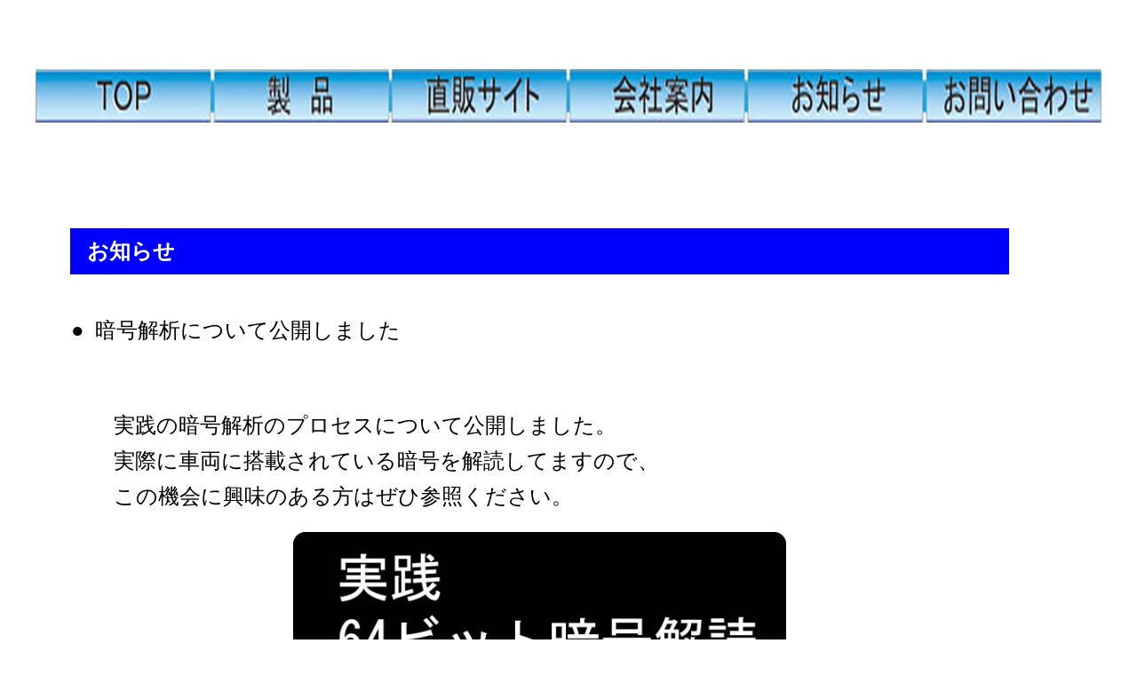

--- FILE ---
content_type: text/html
request_url: http://wap.co.jp/Information.html
body_size: 2044
content:
<!DOCTYPE HTML PUBLIC "-//W3C//DTD HTML 4.01 Transitional//EN">
<HTML>
<link rel="icon" href="favicon.ico">
<link rel="icon"  href="/WAP.ico">
<HEAD>
<META http-equiv="Content-Type" content="text/html; charset=Shift_JIS">
<META name="GENERATOR" content="Microsoft FrontPage 12.0">
<META http-equiv="Content-Style-Type" content="text/css">
<META name="IBM:HPB-Input-Mode" content="mode/flm; pagewidth=750; pageheight=900">
<TITLE>お知らせ</TITLE>
<style>
<!--
div{margin:0;padding:0;}.uWrap{zoom:1;}.unit{display:inline;float:left;}.size2of3{width:68%;*width:67%;_width:66%;}.size2of3{width:70%;_width:71%;}li{margin:0;padding:0;}ul li{list-style:none;}#WS2m .w{margin:0 0 20px 23px;max-width:564px;overflow:hidden;word-wrap:break-word;}
.auto-style4 {
	text-align: center;
}
.auto-style5 {
	text-align: center;
	font-size: medium;
}
.auto-style7 {
	text-align: center;
	font-size: large;
}
.auto-style8 {
	font-size: large;
}
.auto-style9 {
	font-family: "ＭＳ ゴシック";
	font-weight: 700;
	color: #FFFFFF;
	background-color: #FFFFFF;
}
.auto-style12 {
	font-size: x-large;
}
.auto-style13 {
	font-family: "ＭＳ ゴシック";
	font-weight: 700;
	color: #FFFFFF;
	background-color: #0000FF;
}
.auto-style14 {
	font-size: x-large;
	text-align: center;
}
.auto-style15 {
	border-width: 0px;
}
.auto-style16 {
	font-size: x-large;
	line-height: 1px;
	margin-top: 0;
	margin-bottom: 0;
}
.auto-style17 {
	font-size: x-large;
	margin-top: 8px;
	margin-bottom: 0;
}
-->
</style>
</HEAD>
<BODY link="#666666" vlink="#666666">
<div align="center">
<DIV>
        <table border="0" cellspacing="1" id="AutoNumber2" style="height: 156px; width: 1076px">
            <tr>
            <td style="height: 67" class="auto-style7" colspan="3">
            
            
            
         
            
			  　</td> 
			</tr>
			<tr>
            <td height="52" style="width: 1200" colspan="3">
            
            
            
         
            
               <map name="index_Map">           

   <area shape="rect" coords="0, 0, 199, 79"  onmouseover="index_bar.src='image/INDEX_1.jpg'" onmouseout="index_bar.src='image/INDEX_0.jpg'"   href="index.html">
   <area shape="rect" coords="198, 0, 398, 78"  onmouseover="index_bar.src='image/INDEX_2.jpg'" onmouseout="index_bar.src='image/INDEX_0.jpg'"   href="product.html">
   <area shape="rect" coords="399, 0, 601, 79"  onmouseover="index_bar.src='image/INDEX_3.jpg'" onmouseout="index_bar.src='image/INDEX_0.jpg'"   href="sale.html">
   <area shape="rect" coords="598, 0, 802, 79"  onmouseover="index_bar.src='image/INDEX_4.jpg'" onmouseout="index_bar.src='image/INDEX_0.jpg'"   href="company.html">
   <area shape="rect" coords="805, 0, 1001, 79"  onmouseover="index_bar.src='image/INDEX_5.jpg'" onmouseout="index_bar.src='image/INDEX_0.jpg'"   href="Information.html">
   <area shape="rect" coords="1003, 0, 1199, 79"  onmouseover="index_bar.src='image/INDEX_6.jpg'" onmouseout="index_bar.src='image/INDEX_0.jpg'"   href="inquiry.html">


   </map>



      <img border="0" name=index_bar src="image/INDEX_0.jpg" usemap="#index_Map" width="1200" height="60"></td>
                  </tr>

    
    
          <tr>
            <td height="52" colspan="3">
            
            
            
         
            
               <map name="ImgMap0" id="ImgMap0">           

   <area shape="rect" coords="0, 0, 199, 79"  onmouseover="index_bar.src='image/INDEX_1.jpg'" onmouseout="index_bar.src='image/INDEX_0.jpg'"   href="index.html">
   <area shape="rect" coords="198, 0, 398, 78"  onmouseover="index_bar.src='image/INDEX_2.jpg'" onmouseout="index_bar.src='image/INDEX_0.jpg'"   href="product.html">
   <area shape="rect" coords="399, 0, 601, 79"  onmouseover="index_bar.src='image/INDEX_3.jpg'" onmouseout="index_bar.src='image/INDEX_0.jpg'"   href="sale.html">
   <area shape="rect" coords="598, 0, 802, 79"  onmouseover="index_bar.src='image/INDEX_4.jpg'" onmouseout="index_bar.src='image/INDEX_0.jpg'"   href="company.html">
   <area shape="rect" coords="805, 0, 1001, 79"  onmouseover="index_bar.src='image/INDEX_5.jpg'" onmouseout="index_bar.src='image/INDEX_0.jpg'"   href="Information.html">
   <area shape="rect" coords="1003, 0, 1199, 79"  onmouseover="index_bar.src='image/INDEX_6.jpg'" onmouseout="index_bar.src='image/INDEX_0.jpg'"   href="inquiry.html">


   </map>



      <img border="0" name=index_bar0 src="image/INDEX_NON.jpg" usemap="#ImgMap0" width="1200" height="60"><br><br><br><br></td>
                  </tr>

    
    
          <tr>
            <td height="52" style="width: 104" class="auto-style9">
            <font class="auto-style8">　</font></td>
            <td height="52" style="width: 2834px" class="auto-style13">
            <font class="auto-style8">　</font><span class="auto-style12">お知らせ</span></td>
            <td height="52" class="auto-style9">
            　</td>
                  </tr>

    
    
          <tr>
            <td height="52" style="width: 104px">
      <p>　</p>
			  </td>
            <td height="52" style="width: 2834px">
            <p class="auto-style8">　</p>
			<p class="auto-style12">●&nbsp; 暗号解析について公開しました　</p>
      <p class="auto-style12">　　　</p>
			<p class="auto-style17">　　実践の暗号解析のプロセスについて公開しました。</p>
			<p class="auto-style17">　　実際に車両に搭載されている暗号を解読してますので、</p>
			<p class="auto-style17">　　この機会に興味のある方はぜひ参照ください。　</p>
			<p class="auto-style14"><a href="prg.html">
			<img class="auto-style15" height="181" src="image/Data%20rewriting%20logo.jpg" width="555"></a></p>
			<p class="auto-style12">&nbsp;</p>
			<p class="auto-style12">　　翌年、この技術を取り入れた日本で初のスマホエンジンスターター</p>
			<p class="auto-style16">　　を開発しました。</p>
			<p class="auto-style12">&nbsp;</p>
      		</td>
            <td height="52" style="width: 276px">
              </td>
                  </tr>

    
    
          <tr>
            <td height="52" style="width: 104px">
      	  &nbsp;</td>
            <td height="52" style="width: 2834px" class="auto-style4">
            <a href="https://www.youtube.com/watch?v=8ujyiiSUvWU&t=1s&ab_channel=20100915day">
			<img alt="" class="auto-style12" height="335" src="image/EG_ST%20YouTube.jpg" width="523"></a></td>
            <td height="52" style="width: 276px">
              &nbsp;</td>
                  </tr>

    
    
          <tr>
            <td height="52" colspan="3">
            <p align="center">
            &nbsp;</td>
                  </tr>

    
    
          <tr>
            <td height="52" colspan="3">
            &nbsp;</td>
                  </tr>

    
    
            <tr>
            <td height="52" style="width: 104px">
      	  &nbsp;</td>
            <td height="52" style="width: 2834px">
			&nbsp;</td>
            <td height="52" style="width: 276px">
              </td>
                  </tr>

    
    
          <tr>
            <td height="52" colspan="3">
            &nbsp;</td>
                  </tr>

    
    
          <tr>
            <td height="52" class="auto-style4" colspan="3">
      	  &nbsp;</td>
                  </tr>

    
    
          <tr>
            <td height="52" colspan="3" class="auto-style4">
            &nbsp;</td>
                  </tr>

    
    
          <tr>
            <td height="52" class="auto-style4" colspan="3">
      	  &nbsp;</td>
                  </tr>

    
    
          <tr>
            <td height="52" class="auto-style5" colspan="3">
            　<p>　</p>
            <p>　</td>
                  </tr>

    
    
          <tr>
            <td height="52" class="auto-style5" colspan="3">
            <img alt="" height="87" src="image/logo.jpg" width="837"></td>
                  </tr>

    
    
          <tr>
            <td height="52" class="auto-style5" colspan="3">
            　</td>
                  </tr>

    
    
          </table>
		<br><br><br>
</div>
</BODY>
</HTML>